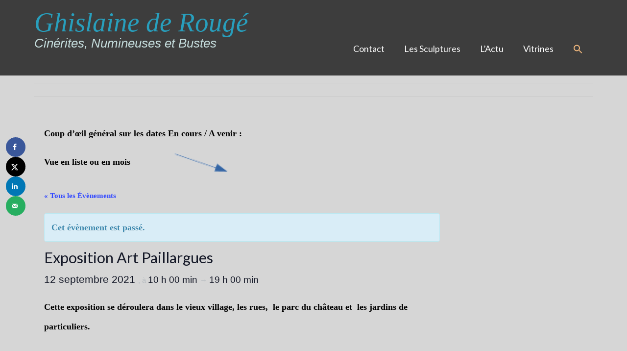

--- FILE ---
content_type: text/html; charset=UTF-8
request_url: https://xn--ghislainederoug-pnb.fr/evenement/exposition-art-paillargues/
body_size: 18610
content:

<!DOCTYPE html>
<html class="no-js" lang="fr-FR" itemscope="itemscope" itemtype="https://schema.org/WebPage">
<head>
  <meta charset="UTF-8">
  <meta name="viewport" content="width=device-width, initial-scale=1.0">
  <meta http-equiv="X-UA-Compatible" content="IE=edge">
  <link rel='stylesheet' id='tribe-events-views-v2-bootstrap-datepicker-styles-css' href='https://ghislainederougé.fr/wp-content/plugins/the-events-calendar/vendor/bootstrap-datepicker/css/bootstrap-datepicker.standalone.min.css?ver=6.15.14' type='text/css' media='all' />
<link rel='stylesheet' id='tec-variables-skeleton-css' href='https://ghislainederougé.fr/wp-content/plugins/the-events-calendar/common/build/css/variables-skeleton.css?ver=6.10.1' type='text/css' media='all' />
<link rel='stylesheet' id='tribe-common-skeleton-style-css' href='https://ghislainederougé.fr/wp-content/plugins/the-events-calendar/common/build/css/common-skeleton.css?ver=6.10.1' type='text/css' media='all' />
<link rel='stylesheet' id='tribe-tooltipster-css-css' href='https://ghislainederougé.fr/wp-content/plugins/the-events-calendar/common/vendor/tooltipster/tooltipster.bundle.min.css?ver=6.10.1' type='text/css' media='all' />
<link rel='stylesheet' id='tribe-events-views-v2-skeleton-css' href='https://ghislainederougé.fr/wp-content/plugins/the-events-calendar/build/css/views-skeleton.css?ver=6.15.14' type='text/css' media='all' />
<link rel='stylesheet' id='tec-variables-full-css' href='https://ghislainederougé.fr/wp-content/plugins/the-events-calendar/common/build/css/variables-full.css?ver=6.10.1' type='text/css' media='all' />
<link rel='stylesheet' id='tribe-common-full-style-css' href='https://ghislainederougé.fr/wp-content/plugins/the-events-calendar/common/build/css/common-full.css?ver=6.10.1' type='text/css' media='all' />
<link rel='stylesheet' id='tribe-events-views-v2-full-css' href='https://ghislainederougé.fr/wp-content/plugins/the-events-calendar/build/css/views-full.css?ver=6.15.14' type='text/css' media='all' />
<link rel='stylesheet' id='tribe-events-views-v2-print-css' href='https://ghislainederougé.fr/wp-content/plugins/the-events-calendar/build/css/views-print.css?ver=6.15.14' type='text/css' media='print' />
<meta name='robots' content='index, follow, max-image-preview:large, max-snippet:-1, max-video-preview:-1' />

	<!-- This site is optimized with the Yoast SEO plugin v26.7 - https://yoast.com/wordpress/plugins/seo/ -->
	<title>Exposition Art Paillargues - Ghislaine de Rougé</title>
	<link rel="canonical" href="https://ghislainederougé.fr/evenement/exposition-art-paillargues/" />
	<meta name="twitter:label1" content="Durée de lecture estimée" />
	<meta name="twitter:data1" content="1 minute" />
	<script type="application/ld+json" class="yoast-schema-graph">{"@context":"https://schema.org","@graph":[{"@type":"WebPage","@id":"https://ghislainederougé.fr/evenement/exposition-art-paillargues/","url":"https://ghislainederougé.fr/evenement/exposition-art-paillargues/","name":"Exposition Art Paillargues - Ghislaine de Rougé","isPartOf":{"@id":"https://ghislainederougé.fr/#website"},"datePublished":"2021-07-26T14:29:32+00:00","dateModified":"2021-07-26T14:33:42+00:00","breadcrumb":{"@id":"https://ghislainederougé.fr/evenement/exposition-art-paillargues/#breadcrumb"},"inLanguage":"fr-FR","potentialAction":[{"@type":"ReadAction","target":["https://ghislainederougé.fr/evenement/exposition-art-paillargues/"]}]},{"@type":"BreadcrumbList","@id":"https://ghislainederougé.fr/evenement/exposition-art-paillargues/#breadcrumb","itemListElement":[{"@type":"ListItem","position":1,"name":"Accueil","item":"https://ghislainederougé.fr/"},{"@type":"ListItem","position":2,"name":"Évènements","item":"https://ghislainederougé.fr/evenements/"},{"@type":"ListItem","position":3,"name":"Exposition Art Paillargues"}]},{"@type":"WebSite","@id":"https://ghislainederougé.fr/#website","url":"https://ghislainederougé.fr/","name":"Ghislaine de Rougé","description":"Cinérites, Numineuses et Bustes","publisher":{"@id":"https://ghislainederougé.fr/#/schema/person/d18daf4ae66cb174700f7f5f4e4b249b"},"potentialAction":[{"@type":"SearchAction","target":{"@type":"EntryPoint","urlTemplate":"https://ghislainederougé.fr/?s={search_term_string}"},"query-input":{"@type":"PropertyValueSpecification","valueRequired":true,"valueName":"search_term_string"}}],"inLanguage":"fr-FR"},{"@type":["Person","Organization"],"@id":"https://ghislainederougé.fr/#/schema/person/d18daf4ae66cb174700f7f5f4e4b249b","name":"Ghislaine de Rougé","image":{"@type":"ImageObject","inLanguage":"fr-FR","@id":"https://ghislainederougé.fr/#/schema/person/image/","url":"https://secure.gravatar.com/avatar/ec0ffa55e7dd37d63efc2823c9d6252e71034a710b2283daa0a40214c7b83692?s=96&d=retro&r=g","contentUrl":"https://secure.gravatar.com/avatar/ec0ffa55e7dd37d63efc2823c9d6252e71034a710b2283daa0a40214c7b83692?s=96&d=retro&r=g","caption":"Ghislaine de Rougé"},"logo":{"@id":"https://ghislainederougé.fr/#/schema/person/image/"},"sameAs":["http://xn--ghislainederoug-pnb.fr","https://www.facebook.com/ghislaine.derouge"]},{"@type":"Event","name":"Exposition Art Paillargues","description":"Cette exposition se déroulera dans le vieux village, les rues,&nbsp; le parc du château et&nbsp; les jardins de particuliers.","url":"https://ghislainederougé.fr/evenement/exposition-art-paillargues/","eventAttendanceMode":"https://schema.org/OfflineEventAttendanceMode","eventStatus":"https://schema.org/EventScheduled","startDate":"2021-09-12T10:00:00+01:00","endDate":"2021-09-12T19:00:00+01:00","@id":"https://ghislainederougé.fr/evenement/exposition-art-paillargues/#event","mainEntityOfPage":{"@id":"https://ghislainederougé.fr/evenement/exposition-art-paillargues/"}}]}</script>
	<!-- / Yoast SEO plugin. -->


<!-- Hubbub v.1.36.3 https://morehubbub.com/ -->
<meta property="og:locale" content="fr_FR" />
<meta property="og:type" content="article" />
<meta property="og:title" content="Exposition Art Paillargues" />
<meta property="og:description" content="Cette exposition se déroulera dans le vieux village, les rues,&nbsp; le parc du château et&nbsp; les jardins de particuliers. Voir dans l&#039;Actu" />
<meta property="og:url" content="https://ghislainederougé.fr/evenement/exposition-art-paillargues/" />
<meta property="og:site_name" content="Ghislaine de Rougé" />
<meta property="og:updated_time" content="2021-07-26T15:33:42+00:00" />
<meta property="article:published_time" content="2021-07-26T15:29:32+00:00" />
<meta property="article:modified_time" content="2021-07-26T15:33:42+00:00" />
<meta name="twitter:card" content="summary_large_image" />
<meta name="twitter:title" content="Exposition Art Paillargues" />
<meta name="twitter:description" content="Cette exposition se déroulera dans le vieux village, les rues,&nbsp; le parc du château et&nbsp; les jardins de particuliers. Voir dans l&#039;Actu" />
<meta class="flipboard-article" content="Cette exposition se déroulera dans le vieux village, les rues,&nbsp; le parc du château et&nbsp; les jardins de particuliers. Voir dans l&#039;Actu" />
<meta property="fb:app_id" content="2083412328654619" />
<!-- Hubbub v.1.36.3 https://morehubbub.com/ -->
<link rel='dns-prefetch' href='//ghislainederougé.fr' />
<link rel='dns-prefetch' href='//fonts.googleapis.com' />
<link rel="alternate" type="application/rss+xml" title="Ghislaine de Rougé &raquo; Flux" href="https://ghislainederougé.fr/feed/" />
<link rel="alternate" type="application/rss+xml" title="Ghislaine de Rougé &raquo; Flux des commentaires" href="https://ghislainederougé.fr/comments/feed/" />
<link rel="alternate" type="text/calendar" title="Ghislaine de Rougé &raquo; Flux iCal" href="https://ghislainederougé.fr/evenements/?ical=1" />
<link rel="alternate" title="oEmbed (JSON)" type="application/json+oembed" href="https://ghislainederougé.fr/wp-json/oembed/1.0/embed?url=https%3A%2F%2Fghislainederoug%C3%A9.fr%2Fevenement%2Fexposition-art-paillargues%2F" />
<link rel="alternate" title="oEmbed (XML)" type="text/xml+oembed" href="https://ghislainederougé.fr/wp-json/oembed/1.0/embed?url=https%3A%2F%2Fghislainederoug%C3%A9.fr%2Fevenement%2Fexposition-art-paillargues%2F&#038;format=xml" />
<style id='wp-img-auto-sizes-contain-inline-css' type='text/css'>
img:is([sizes=auto i],[sizes^="auto," i]){contain-intrinsic-size:3000px 1500px}
/*# sourceURL=wp-img-auto-sizes-contain-inline-css */
</style>
<link rel='stylesheet' id='tribe-accessibility-css-css' href='https://ghislainederougé.fr/wp-content/plugins/the-events-calendar/common/build/css/accessibility.css?ver=6.10.1' type='text/css' media='all' />
<link rel='stylesheet' id='tribe-events-full-calendar-style-css' href='https://ghislainederougé.fr/wp-content/plugins/the-events-calendar/build/css/tribe-events-full.css?ver=6.15.14' type='text/css' media='all' />
<link rel='stylesheet' id='tribe-events-custom-jquery-styles-css' href='https://ghislainederougé.fr/wp-content/plugins/the-events-calendar/vendor/jquery/smoothness/jquery-ui-1.8.23.custom.css?ver=6.15.14' type='text/css' media='all' />
<link rel='stylesheet' id='tribe-events-bootstrap-datepicker-css-css' href='https://ghislainederougé.fr/wp-content/plugins/the-events-calendar/vendor/bootstrap-datepicker/css/bootstrap-datepicker.standalone.min.css?ver=6.15.14' type='text/css' media='all' />
<link rel='stylesheet' id='tribe-events-calendar-style-css' href='https://ghislainederougé.fr/wp-content/plugins/the-events-calendar/build/css/tribe-events-theme.css?ver=6.15.14' type='text/css' media='all' />
<link rel='stylesheet' id='tribe-events-calendar-full-mobile-style-css' href='https://ghislainederougé.fr/wp-content/plugins/the-events-calendar/build/css/tribe-events-full-mobile.css?ver=6.15.14' type='text/css' media='only screen and (max-width: 768px)' />
<link rel='stylesheet' id='tribe-events-block-event-datetime-css' href='https://ghislainederougé.fr/wp-content/plugins/the-events-calendar/build/event-datetime/frontend.css?ver=6.15.14' type='text/css' media='all' />
<link rel='stylesheet' id='tribe-events-block-event-venue-css' href='https://ghislainederougé.fr/wp-content/plugins/the-events-calendar/build/event-venue/frontend.css?ver=6.15.14' type='text/css' media='all' />
<link rel='stylesheet' id='tribe-events-block-event-organizer-css' href='https://ghislainederougé.fr/wp-content/plugins/the-events-calendar/build/event-organizer/frontend.css?ver=6.15.14' type='text/css' media='all' />
<link rel='stylesheet' id='tribe-events-block-event-links-css' href='https://ghislainederougé.fr/wp-content/plugins/the-events-calendar/build/event-links/frontend.css?ver=6.15.14' type='text/css' media='all' />
<link rel='stylesheet' id='tribe-events-block-event-price-css' href='https://ghislainederougé.fr/wp-content/plugins/the-events-calendar/build/event-price/frontend.css?ver=6.15.14' type='text/css' media='all' />
<link rel='stylesheet' id='tribe-events-block-event-website-css' href='https://ghislainederougé.fr/wp-content/plugins/the-events-calendar/build/event-website/frontend.css?ver=6.15.14' type='text/css' media='all' />
<link rel='stylesheet' id='tribe-events-calendar-mobile-style-css' href='https://ghislainederougé.fr/wp-content/plugins/the-events-calendar/build/css/tribe-events-theme-mobile.css?ver=6.15.14' type='text/css' media='only screen and (max-width: 768px)' />
<style id='wp-emoji-styles-inline-css' type='text/css'>

	img.wp-smiley, img.emoji {
		display: inline !important;
		border: none !important;
		box-shadow: none !important;
		height: 1em !important;
		width: 1em !important;
		margin: 0 0.07em !important;
		vertical-align: -0.1em !important;
		background: none !important;
		padding: 0 !important;
	}
/*# sourceURL=wp-emoji-styles-inline-css */
</style>
<link rel='stylesheet' id='wp-block-library-css' href='https://ghislainederougé.fr/wp-includes/css/dist/block-library/style.min.css?ver=a201b8555bbbf2c0d7ded20dafd435c7' type='text/css' media='all' />
<style id='global-styles-inline-css' type='text/css'>
:root{--wp--preset--aspect-ratio--square: 1;--wp--preset--aspect-ratio--4-3: 4/3;--wp--preset--aspect-ratio--3-4: 3/4;--wp--preset--aspect-ratio--3-2: 3/2;--wp--preset--aspect-ratio--2-3: 2/3;--wp--preset--aspect-ratio--16-9: 16/9;--wp--preset--aspect-ratio--9-16: 9/16;--wp--preset--color--black: #000;--wp--preset--color--cyan-bluish-gray: #abb8c3;--wp--preset--color--white: #fff;--wp--preset--color--pale-pink: #f78da7;--wp--preset--color--vivid-red: #cf2e2e;--wp--preset--color--luminous-vivid-orange: #ff6900;--wp--preset--color--luminous-vivid-amber: #fcb900;--wp--preset--color--light-green-cyan: #7bdcb5;--wp--preset--color--vivid-green-cyan: #00d084;--wp--preset--color--pale-cyan-blue: #8ed1fc;--wp--preset--color--vivid-cyan-blue: #0693e3;--wp--preset--color--vivid-purple: #9b51e0;--wp--preset--color--virtue-primary: #2d5c88;--wp--preset--color--virtue-primary-light: #6c8dab;--wp--preset--color--very-light-gray: #eee;--wp--preset--color--very-dark-gray: #444;--wp--preset--color--kb-palette-1: #888888;--wp--preset--color--kb-palette-2: #888888;--wp--preset--gradient--vivid-cyan-blue-to-vivid-purple: linear-gradient(135deg,rgb(6,147,227) 0%,rgb(155,81,224) 100%);--wp--preset--gradient--light-green-cyan-to-vivid-green-cyan: linear-gradient(135deg,rgb(122,220,180) 0%,rgb(0,208,130) 100%);--wp--preset--gradient--luminous-vivid-amber-to-luminous-vivid-orange: linear-gradient(135deg,rgb(252,185,0) 0%,rgb(255,105,0) 100%);--wp--preset--gradient--luminous-vivid-orange-to-vivid-red: linear-gradient(135deg,rgb(255,105,0) 0%,rgb(207,46,46) 100%);--wp--preset--gradient--very-light-gray-to-cyan-bluish-gray: linear-gradient(135deg,rgb(238,238,238) 0%,rgb(169,184,195) 100%);--wp--preset--gradient--cool-to-warm-spectrum: linear-gradient(135deg,rgb(74,234,220) 0%,rgb(151,120,209) 20%,rgb(207,42,186) 40%,rgb(238,44,130) 60%,rgb(251,105,98) 80%,rgb(254,248,76) 100%);--wp--preset--gradient--blush-light-purple: linear-gradient(135deg,rgb(255,206,236) 0%,rgb(152,150,240) 100%);--wp--preset--gradient--blush-bordeaux: linear-gradient(135deg,rgb(254,205,165) 0%,rgb(254,45,45) 50%,rgb(107,0,62) 100%);--wp--preset--gradient--luminous-dusk: linear-gradient(135deg,rgb(255,203,112) 0%,rgb(199,81,192) 50%,rgb(65,88,208) 100%);--wp--preset--gradient--pale-ocean: linear-gradient(135deg,rgb(255,245,203) 0%,rgb(182,227,212) 50%,rgb(51,167,181) 100%);--wp--preset--gradient--electric-grass: linear-gradient(135deg,rgb(202,248,128) 0%,rgb(113,206,126) 100%);--wp--preset--gradient--midnight: linear-gradient(135deg,rgb(2,3,129) 0%,rgb(40,116,252) 100%);--wp--preset--font-size--small: 13px;--wp--preset--font-size--medium: 20px;--wp--preset--font-size--large: 36px;--wp--preset--font-size--x-large: 42px;--wp--preset--spacing--20: 0.44rem;--wp--preset--spacing--30: 0.67rem;--wp--preset--spacing--40: 1rem;--wp--preset--spacing--50: 1.5rem;--wp--preset--spacing--60: 2.25rem;--wp--preset--spacing--70: 3.38rem;--wp--preset--spacing--80: 5.06rem;--wp--preset--shadow--natural: 6px 6px 9px rgba(0, 0, 0, 0.2);--wp--preset--shadow--deep: 12px 12px 50px rgba(0, 0, 0, 0.4);--wp--preset--shadow--sharp: 6px 6px 0px rgba(0, 0, 0, 0.2);--wp--preset--shadow--outlined: 6px 6px 0px -3px rgb(255, 255, 255), 6px 6px rgb(0, 0, 0);--wp--preset--shadow--crisp: 6px 6px 0px rgb(0, 0, 0);}:where(.is-layout-flex){gap: 0.5em;}:where(.is-layout-grid){gap: 0.5em;}body .is-layout-flex{display: flex;}.is-layout-flex{flex-wrap: wrap;align-items: center;}.is-layout-flex > :is(*, div){margin: 0;}body .is-layout-grid{display: grid;}.is-layout-grid > :is(*, div){margin: 0;}:where(.wp-block-columns.is-layout-flex){gap: 2em;}:where(.wp-block-columns.is-layout-grid){gap: 2em;}:where(.wp-block-post-template.is-layout-flex){gap: 1.25em;}:where(.wp-block-post-template.is-layout-grid){gap: 1.25em;}.has-black-color{color: var(--wp--preset--color--black) !important;}.has-cyan-bluish-gray-color{color: var(--wp--preset--color--cyan-bluish-gray) !important;}.has-white-color{color: var(--wp--preset--color--white) !important;}.has-pale-pink-color{color: var(--wp--preset--color--pale-pink) !important;}.has-vivid-red-color{color: var(--wp--preset--color--vivid-red) !important;}.has-luminous-vivid-orange-color{color: var(--wp--preset--color--luminous-vivid-orange) !important;}.has-luminous-vivid-amber-color{color: var(--wp--preset--color--luminous-vivid-amber) !important;}.has-light-green-cyan-color{color: var(--wp--preset--color--light-green-cyan) !important;}.has-vivid-green-cyan-color{color: var(--wp--preset--color--vivid-green-cyan) !important;}.has-pale-cyan-blue-color{color: var(--wp--preset--color--pale-cyan-blue) !important;}.has-vivid-cyan-blue-color{color: var(--wp--preset--color--vivid-cyan-blue) !important;}.has-vivid-purple-color{color: var(--wp--preset--color--vivid-purple) !important;}.has-black-background-color{background-color: var(--wp--preset--color--black) !important;}.has-cyan-bluish-gray-background-color{background-color: var(--wp--preset--color--cyan-bluish-gray) !important;}.has-white-background-color{background-color: var(--wp--preset--color--white) !important;}.has-pale-pink-background-color{background-color: var(--wp--preset--color--pale-pink) !important;}.has-vivid-red-background-color{background-color: var(--wp--preset--color--vivid-red) !important;}.has-luminous-vivid-orange-background-color{background-color: var(--wp--preset--color--luminous-vivid-orange) !important;}.has-luminous-vivid-amber-background-color{background-color: var(--wp--preset--color--luminous-vivid-amber) !important;}.has-light-green-cyan-background-color{background-color: var(--wp--preset--color--light-green-cyan) !important;}.has-vivid-green-cyan-background-color{background-color: var(--wp--preset--color--vivid-green-cyan) !important;}.has-pale-cyan-blue-background-color{background-color: var(--wp--preset--color--pale-cyan-blue) !important;}.has-vivid-cyan-blue-background-color{background-color: var(--wp--preset--color--vivid-cyan-blue) !important;}.has-vivid-purple-background-color{background-color: var(--wp--preset--color--vivid-purple) !important;}.has-black-border-color{border-color: var(--wp--preset--color--black) !important;}.has-cyan-bluish-gray-border-color{border-color: var(--wp--preset--color--cyan-bluish-gray) !important;}.has-white-border-color{border-color: var(--wp--preset--color--white) !important;}.has-pale-pink-border-color{border-color: var(--wp--preset--color--pale-pink) !important;}.has-vivid-red-border-color{border-color: var(--wp--preset--color--vivid-red) !important;}.has-luminous-vivid-orange-border-color{border-color: var(--wp--preset--color--luminous-vivid-orange) !important;}.has-luminous-vivid-amber-border-color{border-color: var(--wp--preset--color--luminous-vivid-amber) !important;}.has-light-green-cyan-border-color{border-color: var(--wp--preset--color--light-green-cyan) !important;}.has-vivid-green-cyan-border-color{border-color: var(--wp--preset--color--vivid-green-cyan) !important;}.has-pale-cyan-blue-border-color{border-color: var(--wp--preset--color--pale-cyan-blue) !important;}.has-vivid-cyan-blue-border-color{border-color: var(--wp--preset--color--vivid-cyan-blue) !important;}.has-vivid-purple-border-color{border-color: var(--wp--preset--color--vivid-purple) !important;}.has-vivid-cyan-blue-to-vivid-purple-gradient-background{background: var(--wp--preset--gradient--vivid-cyan-blue-to-vivid-purple) !important;}.has-light-green-cyan-to-vivid-green-cyan-gradient-background{background: var(--wp--preset--gradient--light-green-cyan-to-vivid-green-cyan) !important;}.has-luminous-vivid-amber-to-luminous-vivid-orange-gradient-background{background: var(--wp--preset--gradient--luminous-vivid-amber-to-luminous-vivid-orange) !important;}.has-luminous-vivid-orange-to-vivid-red-gradient-background{background: var(--wp--preset--gradient--luminous-vivid-orange-to-vivid-red) !important;}.has-very-light-gray-to-cyan-bluish-gray-gradient-background{background: var(--wp--preset--gradient--very-light-gray-to-cyan-bluish-gray) !important;}.has-cool-to-warm-spectrum-gradient-background{background: var(--wp--preset--gradient--cool-to-warm-spectrum) !important;}.has-blush-light-purple-gradient-background{background: var(--wp--preset--gradient--blush-light-purple) !important;}.has-blush-bordeaux-gradient-background{background: var(--wp--preset--gradient--blush-bordeaux) !important;}.has-luminous-dusk-gradient-background{background: var(--wp--preset--gradient--luminous-dusk) !important;}.has-pale-ocean-gradient-background{background: var(--wp--preset--gradient--pale-ocean) !important;}.has-electric-grass-gradient-background{background: var(--wp--preset--gradient--electric-grass) !important;}.has-midnight-gradient-background{background: var(--wp--preset--gradient--midnight) !important;}.has-small-font-size{font-size: var(--wp--preset--font-size--small) !important;}.has-medium-font-size{font-size: var(--wp--preset--font-size--medium) !important;}.has-large-font-size{font-size: var(--wp--preset--font-size--large) !important;}.has-x-large-font-size{font-size: var(--wp--preset--font-size--x-large) !important;}
/*# sourceURL=global-styles-inline-css */
</style>

<style id='classic-theme-styles-inline-css' type='text/css'>
/*! This file is auto-generated */
.wp-block-button__link{color:#fff;background-color:#32373c;border-radius:9999px;box-shadow:none;text-decoration:none;padding:calc(.667em + 2px) calc(1.333em + 2px);font-size:1.125em}.wp-block-file__button{background:#32373c;color:#fff;text-decoration:none}
/*# sourceURL=/wp-includes/css/classic-themes.min.css */
</style>
<link rel='stylesheet' id='tribe-events-v2-single-blocks-css' href='https://ghislainederougé.fr/wp-content/plugins/the-events-calendar/build/css/tribe-events-single-blocks.css?ver=6.15.14' type='text/css' media='all' />
<link rel='stylesheet' id='contact-form-7-css' href='https://ghislainederougé.fr/wp-content/plugins/contact-form-7/includes/css/styles.css?ver=6.1.4' type='text/css' media='all' />
<link rel='stylesheet' id='ivory-search-styles-css' href='https://ghislainederougé.fr/wp-content/plugins/add-search-to-menu/public/css/ivory-search.min.css?ver=5.5.13' type='text/css' media='all' />
<link rel='stylesheet' id='parent-style-css' href='https://ghislainederougé.fr/wp-content/themes/virtue/style.css?ver=a201b8555bbbf2c0d7ded20dafd435c7' type='text/css' media='all' />
<link rel='stylesheet' id='dpsp-frontend-style-pro-css' href='https://ghislainederougé.fr/wp-content/plugins/social-pug/assets/dist/style-frontend-pro.css?ver=1.36.3' type='text/css' media='all' />
<style id='dpsp-frontend-style-pro-inline-css' type='text/css'>

			@media screen and ( max-width : 720px ) {
				aside#dpsp-floating-sidebar.dpsp-hide-on-mobile.opened {
					display: none;
				}
			}
			
/*# sourceURL=dpsp-frontend-style-pro-inline-css */
</style>
<link rel='stylesheet' id='meks_instagram-widget-styles-css' href='https://ghislainederougé.fr/wp-content/plugins/meks-easy-instagram-widget/css/widget.css?ver=a201b8555bbbf2c0d7ded20dafd435c7' type='text/css' media='all' />
<link rel='stylesheet' id='tablepress-default-css' href='https://ghislainederougé.fr/wp-content/tablepress-combined.min.css?ver=51' type='text/css' media='all' />
<link rel='stylesheet' id='kadence-blocks-advancedbtn-css' href='https://ghislainederougé.fr/wp-content/plugins/kadence-blocks/dist/style-blocks-advancedbtn.css?ver=3.5.31' type='text/css' media='all' />
<link rel='stylesheet' id='kb-button-deprecated-styles-css' href='https://ghislainederougé.fr/wp-content/plugins/kadence-blocks/includes/assets/css/kb-button-deprecated-style.min.css?ver=3.5.31' type='text/css' media='all' />
<style id='kadence-blocks-global-variables-inline-css' type='text/css'>
:root {--global-kb-font-size-sm:clamp(0.8rem, 0.73rem + 0.217vw, 0.9rem);--global-kb-font-size-md:clamp(1.1rem, 0.995rem + 0.326vw, 1.25rem);--global-kb-font-size-lg:clamp(1.75rem, 1.576rem + 0.543vw, 2rem);--global-kb-font-size-xl:clamp(2.25rem, 1.728rem + 1.63vw, 3rem);--global-kb-font-size-xxl:clamp(2.5rem, 1.456rem + 3.26vw, 4rem);--global-kb-font-size-xxxl:clamp(2.75rem, 0.489rem + 7.065vw, 6rem);}:root {--global-palette1: #3182CE;--global-palette2: #2B6CB0;--global-palette3: #1A202C;--global-palette4: #2D3748;--global-palette5: #4A5568;--global-palette6: #718096;--global-palette7: #EDF2F7;--global-palette8: #F7FAFC;--global-palette9: #ffffff;}
/*# sourceURL=kadence-blocks-global-variables-inline-css */
</style>
<link rel='stylesheet' id='virtue_theme-css' href='https://ghislainederougé.fr/wp-content/themes/virtue/assets/css/virtue.css?ver=3.4.14' type='text/css' media='all' />
<link rel='stylesheet' id='virtue_skin-css' href='https://ghislainederougé.fr/wp-content/themes/virtue/assets/css/skins/default.css?ver=3.4.14' type='text/css' media='all' />
<link rel='stylesheet' id='virtue_child-css' href='https://ghislainederougé.fr/wp-content/themes/virtue-child/style.css?ver=1.0' type='text/css' media='all' />
<link rel='stylesheet' id='redux-google-fonts-virtue-css' href='https://fonts.googleapis.com/css?family=Lato%3A700%2C400&#038;subset=latin%2Clatin-ext&#038;ver=6.9' type='text/css' media='all' />
<style id='kadence_blocks_css-inline-css' type='text/css'>
.kt-btns_ebd72c-28 .kt-btn-wrap-0{margin-right:5px;}.wp-block-kadence-advancedbtn.kt-btns_ebd72c-28 .kt-btn-wrap-0 .kt-button{width:240px;color:#e48f27;font-size:20px;background:#347cac;}.wp-block-kadence-advancedbtn.kt-btns_ebd72c-28 .kt-btn-wrap-0 .kt-button:hover, .wp-block-kadence-advancedbtn.kt-btns_ebd72c-28 .kt-btn-wrap-0 .kt-button:focus{color:#347cac;box-shadow:2px 9px 3px 0px rgba(209, 173, 127, 0.4);}.wp-block-kadence-advancedbtn.kt-btns_ebd72c-28 .kt-btn-wrap-0 .kt-button::before{display:none;}.wp-block-kadence-advancedbtn.kt-btns_ebd72c-28 .kt-btn-wrap-0 .kt-button:hover, .wp-block-kadence-advancedbtn.kt-btns_ebd72c-28 .kt-btn-wrap-0 .kt-button:focus{background:#e48f27;}
/*# sourceURL=kadence_blocks_css-inline-css */
</style>
<link rel='stylesheet' id='wp-block-paragraph-css' href='https://ghislainederougé.fr/wp-includes/blocks/paragraph/style.min.css?ver=a201b8555bbbf2c0d7ded20dafd435c7' type='text/css' media='all' />
<style id="kadence_blocks_palette_css">:root .has-kb-palette-1-color{color:#888888}:root .has-kb-palette-1-background-color{background-color:#888888}:root .has-kb-palette-2-color{color:#888888}:root .has-kb-palette-2-background-color{background-color:#888888}:root .has-kb-palette-2-color{color:#888888}:root .has-kb-palette-2-background-color{background-color:#888888}</style><script type="text/javascript" src="https://ghislainederougé.fr/wp-includes/js/jquery/jquery.min.js?ver=3.7.1" id="jquery-core-js"></script>
<script type="text/javascript" src="https://ghislainederougé.fr/wp-includes/js/jquery/jquery-migrate.min.js?ver=3.4.1" id="jquery-migrate-js"></script>
<script type="text/javascript" src="https://ghislainederougé.fr/wp-content/plugins/the-events-calendar/common/build/js/tribe-common.js?ver=9c44e11f3503a33e9540" id="tribe-common-js"></script>
<script type="text/javascript" src="https://ghislainederougé.fr/wp-content/plugins/the-events-calendar/build/js/views/breakpoints.js?ver=4208de2df2852e0b91ec" id="tribe-events-views-v2-breakpoints-js"></script>
<link rel="https://api.w.org/" href="https://ghislainederougé.fr/wp-json/" /><link rel="alternate" title="JSON" type="application/json" href="https://ghislainederougé.fr/wp-json/wp/v2/tribe_events/5943" /><link rel="EditURI" type="application/rsd+xml" title="RSD" href="https://ghislainederougé.fr/xmlrpc.php?rsd" />
<meta name="tec-api-version" content="v1"><meta name="tec-api-origin" content="https://ghislainederougé.fr"><link rel="alternate" href="https://ghislainederougé.fr/wp-json/tribe/events/v1/events/5943" /><!-- Analytics by WP Statistics - https://wp-statistics.com -->
<style type="text/css">#logo {padding-top:26px;}#logo {padding-bottom:46px;}#logo {margin-left:0px;}#logo {margin-right:0px;}#nav-main {margin-top:80px;}#nav-main {margin-bottom:10px;}.headerfont, .tp-caption {font-family:Lato;}.topbarmenu ul li {font-family:Lato;}.color_gray, .subhead, .subhead a, .posttags, .posttags a, .product_meta a {color:#444444;}input[type=number]::-webkit-inner-spin-button, input[type=number]::-webkit-outer-spin-button { -webkit-appearance: none; margin: 0; } input[type=number] {-moz-appearance: textfield;}.quantity input::-webkit-outer-spin-button,.quantity input::-webkit-inner-spin-button {display: none;}.contentclass, .nav-tabs>.active>a, .nav-tabs>.active>a:hover, .nav-tabs>.active>a:focus {background:#d6d6d6    ;}.topclass {background:#d6d6d6    ;}.headerclass {background:#3d3d3d    ;}.footerclass {background:transparent    ;}.product_item .product_details h5 {text-transform: none;}.product_item .product_details h5 {min-height:40px;}@media (max-width: 767px) {.kad-desktop-slider {display:none;}}.entry-content p { margin-bottom:16px;}.home .sliderclass .slides img {
width: 100%;
} </style><meta name="hubbub-info" description="Hubbub 1.36.3"><link rel="icon" href="https://ghislainederougé.fr/wp-content/uploads/2016/04/cropped-favicon-2-32x32.jpeg" sizes="32x32" />
<link rel="icon" href="https://ghislainederougé.fr/wp-content/uploads/2016/04/cropped-favicon-2-192x192.jpeg" sizes="192x192" />
<link rel="apple-touch-icon" href="https://ghislainederougé.fr/wp-content/uploads/2016/04/cropped-favicon-2-180x180.jpeg" />
<meta name="msapplication-TileImage" content="https://ghislainederougé.fr/wp-content/uploads/2016/04/cropped-favicon-2-270x270.jpeg" />
<style type="text/css" title="dynamic-css" class="options-output">header #logo a.brand,.logofont{font-family:Georgia, serif;line-height:40px;font-weight:400;font-style:italic;color:#289fbd;font-size:55px;}.kad_tagline{font-family:Arial, Helvetica, sans-serif;line-height:20px;font-weight:400;font-style:italic;color:#c5dddd;font-size:26px;}.product_item .product_details h5{font-family:Lato;line-height:20px;font-weight:700;font-style:normal;font-size:16px;}h1{font-family:Lato;line-height:40px;font-weight:400;font-style:normal;color:#424242;font-size:30px;}h2{font-family:Lato;line-height:40px;font-weight:normal;font-style:normal;font-size:32px;}h3{font-family:Georgia, serif;line-height:32px;font-weight:400;font-style:normal;color:#000000;font-size:20px;}h4{font-family:Lato;line-height:40px;font-weight:400;font-style:normal;font-size:24px;}h5{font-family:Lato;line-height:24px;font-weight:700;font-style:normal;font-size:18px;}body{font-family:Georgia, serif;line-height:40px;font-weight:400;font-style:normal;color:#000000;font-size:18px;}#nav-main ul.sf-menu a{font-family:Lato;line-height:18px;font-weight:400;font-style:normal;color:#ffffff;font-size:18px;}#nav-second ul.sf-menu a{font-family:Lato;line-height:22px;font-weight:400;font-style:normal;font-size:18px;}.kad-nav-inner .kad-mnav, .kad-mobile-nav .kad-nav-inner li a,.nav-trigger-case{font-family:Lato;line-height:18px;font-weight:400;font-style:normal;color:#ffffff;font-size:18px;}</style><style type="text/css" media="screen">.is-menu path.search-icon-path { fill: #efb67c;}body .popup-search-close:after, body .search-close:after { border-color: #efb67c;}body .popup-search-close:before, body .search-close:before { border-color: #efb67c;}</style>			<style type="text/css">
					.is-form-id-5791 .is-search-submit:focus,
			.is-form-id-5791 .is-search-submit:hover,
			.is-form-id-5791 .is-search-submit,
            .is-form-id-5791 .is-search-icon {
			color: #dd8604 !important;            background-color: #7ea0bf !important;            border-color: #dd8500 !important;			}
                        	.is-form-id-5791 .is-search-submit path {
					fill: #dd8604 !important;            	}
            			.is-form-id-5791 .is-search-input::-webkit-input-placeholder {
			    color: #000000 !important;
			}
			.is-form-id-5791 .is-search-input:-moz-placeholder {
			    color: #000000 !important;
			    opacity: 1;
			}
			.is-form-id-5791 .is-search-input::-moz-placeholder {
			    color: #000000 !important;
			    opacity: 1;
			}
			.is-form-id-5791 .is-search-input:-ms-input-placeholder {
			    color: #000000 !important;
			}
                        			.is-form-style-1.is-form-id-5791 .is-search-input:focus,
			.is-form-style-1.is-form-id-5791 .is-search-input:hover,
			.is-form-style-1.is-form-id-5791 .is-search-input,
			.is-form-style-2.is-form-id-5791 .is-search-input:focus,
			.is-form-style-2.is-form-id-5791 .is-search-input:hover,
			.is-form-style-2.is-form-id-5791 .is-search-input,
			.is-form-style-3.is-form-id-5791 .is-search-input:focus,
			.is-form-style-3.is-form-id-5791 .is-search-input:hover,
			.is-form-style-3.is-form-id-5791 .is-search-input,
			.is-form-id-5791 .is-search-input:focus,
			.is-form-id-5791 .is-search-input:hover,
			.is-form-id-5791 .is-search-input {
                                color: #000000 !important;                                border-color: #dd9933 !important;                                background-color: #e5e5e5 !important;			}
                        			</style>
		</head>
<body data-rsssl=1 class="wp-singular tribe_events-template-default single single-tribe_events postid-5943 wp-embed-responsive wp-theme-virtue wp-child-theme-virtue-child tribe-events-page-template tribe-no-js virtue wide  events-single tribe-events-style-full tribe-events-style-theme">
	<div id="kt-skip-link"><a href="#content">Skip to Main Content</a></div>
	<div id="wrapper" class="container">
	<header class="banner headerclass" itemscope itemtype="https://schema.org/WPHeader">
		<div class="container">
		<div class="row">
			<div class="col-md-6 clearfix kad-header-left">
				<div id="logo" class="logocase">
					<a class="brand logofont" href="https://ghislainederougé.fr/">
						Ghislaine de Rougé					</a>
											<p class="kad_tagline belowlogo-text">Cinérites, Numineuses et Bustes</p>
									</div> <!-- Close #logo -->
			</div><!-- close logo span -->
							<div class="col-md-6 kad-header-right">
					<nav id="nav-main" class="clearfix" itemscope itemtype="https://schema.org/SiteNavigationElement">
						<ul id="menu-les-galeries" class="sf-menu"><li  class=" sf-dropdown menu-item-287"><a><span>Contact</span></a>
<ul class="sub-menu sf-dropdown-menu dropdown">
	<li  class=" menu-item-45"><a href="https://ghislainederougé.fr/sculptrice/presentation/"><span>PRÉSENTATION / CONTACT</span></a></li>
	<li  class=" menu-item-270"><a href="https://ghislainederougé.fr/sculptrice/cv-expositions/"><span>LES EXPOS&#8230; (et cv).</span></a></li>
</ul>
</li>
<li  class=" sf-dropdown menu-item-53"><a><span>Les Sculptures</span></a>
<ul class="sub-menu sf-dropdown-menu dropdown">
	<li  class=" menu-item-227"><a href="https://ghislainederougé.fr/les-sculptures/les-cinerites/"><span><strong><span style="color: #b2b1b5">LES CINÉRITES</span></string></span></a></li>
	<li  class=" menu-item-785"><a href="https://ghislainederougé.fr/les-sculptures/les-bustes/"><span><strong><span style="color: #b2b1b5"> YOUPALOUS / BUSTES</span></string></span></a></li>
	<li  class=" menu-item-4058"><a href="https://ghislainederougé.fr/les-sculptures/aeriennes-numineuses/"><span><strong><span style="color: #b2b1b5">AÉRIENNES / NUMINEUSES</span></string></span></a></li>
</ul>
</li>
<li  class=" sf-dropdown menu-item-628"><a><span>L&rsquo;Actu</span></a>
<ul class="sub-menu sf-dropdown-menu dropdown">
	<li  class=" menu-item-3212"><a href="https://ghislainederougé.fr/evenement/"><span>AGENDA</span></a></li>
	<li  class=" menu-item-2862"><a href="https://ghislainederougé.fr/cat/manifestations/"><span>AU FIL DES JOURS</span></a></li>
	<li  class=" menu-item-5196"><a href="https://ghislainederougé.fr/a-vous-lire/"><span>A vous lire !…</span></a></li>
</ul>
</li>
<li  class=" menu-item-5861"><a title="Retrouvez-y  mes sculptures" href="https://ghislainederougé.fr/sculptrice/cv-expositions/#J&#039;ysuis"><span>Vitrines</span></a></li>
<li class=" astm-search-menu is-menu sliding menu-item"><a href="#" role="button" aria-label="Search Icon Link"><svg width="20" height="20" class="search-icon" role="img" viewBox="2 9 20 5" focusable="false" aria-label="Search">
						<path class="search-icon-path" d="M15.5 14h-.79l-.28-.27C15.41 12.59 16 11.11 16 9.5 16 5.91 13.09 3 9.5 3S3 5.91 3 9.5 5.91 16 9.5 16c1.61 0 3.09-.59 4.23-1.57l.27.28v.79l5 4.99L20.49 19l-4.99-5zm-6 0C7.01 14 5 11.99 5 9.5S7.01 5 9.5 5 14 7.01 14 9.5 11.99 14 9.5 14z"></path></svg></a><form  class="is-search-form is-form-style is-form-style-3 is-form-id-5791 " action="https://ghislainederougé.fr/" method="get" role="search" ><label for="is-search-input-5791"><span class="is-screen-reader-text">Search for:</span><input  type="search" id="is-search-input-5791" name="s" value="" class="is-search-input" placeholder="Rechercher dans le site..." autocomplete=off /></label><button type="submit" class="is-search-submit"><span class="is-screen-reader-text">Search Button</span><span class="is-search-icon"><svg focusable="false" aria-label="Search" xmlns="http://www.w3.org/2000/svg" viewBox="0 0 24 24" width="24px"><path d="M15.5 14h-.79l-.28-.27C15.41 12.59 16 11.11 16 9.5 16 5.91 13.09 3 9.5 3S3 5.91 3 9.5 5.91 16 9.5 16c1.61 0 3.09-.59 4.23-1.57l.27.28v.79l5 4.99L20.49 19l-4.99-5zm-6 0C7.01 14 5 11.99 5 9.5S7.01 5 9.5 5 14 7.01 14 9.5 11.99 14 9.5 14z"></path></svg></span></button><input type="hidden" name="id" value="5791" /></form><div class="search-close"></div></li></ul>					</nav> 
				</div> <!-- Close menuclass-->
			       
		</div> <!-- Close Row -->
					<div id="mobile-nav-trigger" class="nav-trigger">
				<button class="nav-trigger-case mobileclass collapsed" data-toggle="collapse" data-target=".kad-nav-collapse">
					<span class="kad-navbtn"><i class="icon-reorder"></i></span>
					<span class="kad-menu-name">Menu</span>
				</button>
			</div>
			<div id="kad-mobile-nav" class="kad-mobile-nav">
				<div class="kad-nav-inner mobileclass">
					<div class="kad-nav-collapse">
					<ul id="menu-les-galeries-1" class="kad-mnav"><li  class="menu-contact sf-dropdown sf-dropdown-toggle menu-item-287"><a><span>Contact</span></a><span class="kad-submenu-accordion collapse-next  kad-submenu-accordion-open" data-parent=".kad-nav-collapse" data-toggle="collapse" data-target=""><i class="icon-chevron-down"></i><i class="icon-chevron-up"></i></span>
<ul class="sub-menu sf-dropdown-menu collapse">
	<li  class="menu-presentation-contact menu-item-45"><a href="https://ghislainederougé.fr/sculptrice/presentation/"><span>PRÉSENTATION / CONTACT</span></a></li>
	<li  class="menu-les-expos-et-cv menu-item-270"><a href="https://ghislainederougé.fr/sculptrice/cv-expositions/"><span>LES EXPOS&#8230; (et cv).</span></a></li>
</ul>
</li>
<li  class="menu-les-sculptures sf-dropdown sf-dropdown-toggle menu-item-53"><a><span>Les Sculptures</span></a><span class="kad-submenu-accordion collapse-next  kad-submenu-accordion-open" data-parent=".kad-nav-collapse" data-toggle="collapse" data-target=""><i class="icon-chevron-down"></i><i class="icon-chevron-up"></i></span>
<ul class="sub-menu sf-dropdown-menu collapse">
	<li  class="menu-les-cinerites menu-item-227"><a href="https://ghislainederougé.fr/les-sculptures/les-cinerites/"><span><strong><span style="color: #b2b1b5">LES CINÉRITES</span></string></span></a></li>
	<li  class="menu-youpalous-bustes menu-item-785"><a href="https://ghislainederougé.fr/les-sculptures/les-bustes/"><span><strong><span style="color: #b2b1b5"> YOUPALOUS / BUSTES</span></string></span></a></li>
	<li  class="menu-aeriennes-numineuses menu-item-4058"><a href="https://ghislainederougé.fr/les-sculptures/aeriennes-numineuses/"><span><strong><span style="color: #b2b1b5">AÉRIENNES / NUMINEUSES</span></string></span></a></li>
</ul>
</li>
<li  class="menu-lactu sf-dropdown sf-dropdown-toggle menu-item-628"><a><span>L&rsquo;Actu</span></a><span class="kad-submenu-accordion collapse-next  kad-submenu-accordion-open" data-parent=".kad-nav-collapse" data-toggle="collapse" data-target=""><i class="icon-chevron-down"></i><i class="icon-chevron-up"></i></span>
<ul class="sub-menu sf-dropdown-menu collapse">
	<li  class="menu-agenda menu-item-3212"><a href="https://ghislainederougé.fr/evenement/"><span>AGENDA</span></a></li>
	<li  class="menu-au-fil-des-jours menu-item-2862"><a href="https://ghislainederougé.fr/cat/manifestations/"><span>AU FIL DES JOURS</span></a></li>
	<li  class="menu-a-vous-lire menu-item-5196"><a href="https://ghislainederougé.fr/a-vous-lire/"><span>A vous lire !…</span></a></li>
</ul>
</li>
<li  class="menu-vitrines menu-item-5861"><a title="Retrouvez-y  mes sculptures" href="https://ghislainederougé.fr/sculptrice/cv-expositions/#J&#039;ysuis"><span>Vitrines</span></a></li>
<li class=" astm-search-menu is-menu sliding menu-item"><a href="#" role="button" aria-label="Search Icon Link"><svg width="20" height="20" class="search-icon" role="img" viewBox="2 9 20 5" focusable="false" aria-label="Search">
						<path class="search-icon-path" d="M15.5 14h-.79l-.28-.27C15.41 12.59 16 11.11 16 9.5 16 5.91 13.09 3 9.5 3S3 5.91 3 9.5 5.91 16 9.5 16c1.61 0 3.09-.59 4.23-1.57l.27.28v.79l5 4.99L20.49 19l-4.99-5zm-6 0C7.01 14 5 11.99 5 9.5S7.01 5 9.5 5 14 7.01 14 9.5 11.99 14 9.5 14z"></path></svg></a><form  class="is-search-form is-form-style is-form-style-3 is-form-id-5791 " action="https://ghislainederougé.fr/" method="get" role="search" ><label for="is-search-input-5791"><span class="is-screen-reader-text">Search for:</span><input  type="search" id="is-search-input-5791" name="s" value="" class="is-search-input" placeholder="Rechercher dans le site..." autocomplete=off /></label><button type="submit" class="is-search-submit"><span class="is-screen-reader-text">Search Button</span><span class="is-search-icon"><svg focusable="false" aria-label="Search" xmlns="http://www.w3.org/2000/svg" viewBox="0 0 24 24" width="24px"><path d="M15.5 14h-.79l-.28-.27C15.41 12.59 16 11.11 16 9.5 16 5.91 13.09 3 9.5 3S3 5.91 3 9.5 5.91 16 9.5 16c1.61 0 3.09-.59 4.23-1.57l.27.28v.79l5 4.99L20.49 19l-4.99-5zm-6 0C7.01 14 5 11.99 5 9.5S7.01 5 9.5 5 14 7.01 14 9.5 11.99 14 9.5 14z"></path></svg></span></button><input type="hidden" name="id" value="5791" /></form><div class="search-close"></div></li></ul>					</div>
				</div>
			</div>
		 
	</div> <!-- Close Container -->
	</header>
	<div class="wrap contentclass" role="document">

	<div id="pageheader" class="titleclass">
	<div class="container">
		<div class="page-header">
			<h1 class="entry-title" itemprop="name">
							</h1>
					</div>
	</div><!--container-->
</div><!--titleclass--><div id="content" class="container container-contained">
	<div class="row">
		<div class="main col-lg-9 col-md-8" role="main">
			<div class="entry-content" itemprop="mainContentOfPage" itemscope itemtype="https://schema.org/WebPageElement">
				<section id="tribe-events-pg-template" class="tribe-events-pg-template" role="main"><div class="tribe-events-before-html"><p><strong>Coup d’œil général sur les dates En cours / A venir :</strong></p>
<p><strong>Vue en liste ou en mois                  <a href="https://ghislainederougé.fr/evenements/liste/"><img class="alignnone" src="[data-uri]" alt="" width="109" height="37" /></a></strong></p>
</div><span class="tribe-events-ajax-loading"><img class="tribe-events-spinner-medium" src="https://ghislainederougé.fr/wp-content/plugins/the-events-calendar/src/resources/images/tribe-loading.gif" alt="Chargement Évènements" /></span>
<div id="tribe-events-content" class="tribe-events-single tribe-blocks-editor">
	
<p class="tribe-events-back">
	<a href="https://ghislainederougé.fr/evenements/">
		&laquo; Tous les Évènements	</a>
</p>
	
<div class="tribe-events-notices"><ul><li>Cet évènement est passé.</li></ul></div>	
<h1 class="tribe-events-single-event-title">Exposition Art Paillargues</h1>		
<div id="post-5943" class="post-5943 tribe_events type-tribe_events status-publish hentry tribe_events_cat-expositions cat_expositions grow-content-body">
	<div  class="tribe-events-schedule tribe-clearfix" >
	<p class="tribe-events-schedule__datetime">
		<span class="tribe-events-schedule__date tribe-events-schedule__date--start">
			12 septembre 2021		</span>

					<span class="tribe-events-schedule__separator tribe-events-schedule__separator--date">
				, à 			</span>
			<span class="tribe-events-schedule__time tribe-events-schedule__time--start">
				10 h 00 min			</span>
		
									<span class="tribe-events-schedule__separator tribe-events-schedule__separator--time">
					 →				</span>
			
							<span class="tribe-events-schedule__time tribe-events-schedule__time--end">
					19 h 00 min				</span>
			
						</p>
</div>



<p><strong><strong>Cette exposition se déroulera dans le vieux village, les rues,&nbsp; le parc du château et&nbsp; les jardins de particuliers.</strong></strong></p>


<div  class="tribe-block tribe-block__event-price" >
		</div>




<div  class="tribe-block tribe-block__venue tribe-clearfix tribe-block__venue--has-map" >
	
		
	</div>




	<div  class="tribe-block tribe-block__events-link" >
		<div class="tribe-events tribe-common">
			<div class="tribe-events-c-subscribe-dropdown__container">
				<div class="tribe-events-c-subscribe-dropdown">
					<div class="tribe-common-c-btn-border tribe-events-c-subscribe-dropdown__button">
						<svg
	 class="tribe-common-c-svgicon tribe-common-c-svgicon--cal-export tribe-events-c-subscribe-dropdown__export-icon" 	aria-hidden="true"
	viewBox="0 0 23 17"
	xmlns="http://www.w3.org/2000/svg"
>
	<path fill-rule="evenodd" clip-rule="evenodd" d="M.128.896V16.13c0 .211.145.383.323.383h15.354c.179 0 .323-.172.323-.383V.896c0-.212-.144-.383-.323-.383H.451C.273.513.128.684.128.896Zm16 6.742h-.901V4.679H1.009v10.729h14.218v-3.336h.901V7.638ZM1.01 1.614h14.218v2.058H1.009V1.614Z" />
	<path d="M20.5 9.846H8.312M18.524 6.953l2.89 2.909-2.855 2.855" stroke-width="1.2" stroke-linecap="round" stroke-linejoin="round"/>
</svg>
						<button
							class="tribe-events-c-subscribe-dropdown__button-text"
							aria-expanded="false"
							aria-controls="tribe-events-subscribe-dropdown-content"
							aria-label="Afficher les liens permettant d’ajouter des évènements à votre calendrier"
						>
							Ajouter au calendrier						</button>
						<svg
	 class="tribe-common-c-svgicon tribe-common-c-svgicon--caret-down tribe-events-c-subscribe-dropdown__button-icon" 	aria-hidden="true"
	viewBox="0 0 10 7"
	xmlns="http://www.w3.org/2000/svg"
>
	<path fill-rule="evenodd" clip-rule="evenodd" d="M1.008.609L5 4.6 8.992.61l.958.958L5 6.517.05 1.566l.958-.958z" class="tribe-common-c-svgicon__svg-fill"/>
</svg>
					</div>
					<div id="tribe-events-subscribe-dropdown-content" class="tribe-events-c-subscribe-dropdown__content">
						<ul class="tribe-events-c-subscribe-dropdown__list">
															<li class="tribe-events-c-subscribe-dropdown__list-item tribe-events-c-subscribe-dropdown__list-item--gcal">
									<a
										href="https://www.google.com/calendar/event?action=TEMPLATE&#038;dates=20210912T100000/20210912T190000&#038;text=Exposition%20Art%20Paillargues&#038;details=%3Cp%3E%3Cstrong%3E%3C%2Fstrong%3E%3Cstrong%3ECette+exposition+se+d%C3%A9roulera+dans+le+vieux+village%2C+les+rues%2C%26nbsp%3B+le+parc+du+ch%C3%A2teau+et%26nbsp%3B+les+jardins+de+particuliers.%3C%2Fstrong%3E%3C%2Fp%3E+%3Ciframe+src%3D%22https%3A%2F%2Fwww.google.com%2Fmaps%2Fembed%3Fpb%3D%211m18%211m12%211m3%211d11480.279297663477%212d4.357945187245539%213d43.999282434444254%212m3%211f0%212f0%213f0%213m2%211i1024%212i768%214f13.1%213m3%211m2%211s0x12b4356e791e40b5%253A0x4078821166b47c0%212s30700%2520Arpaillargues-et-Aureillac%252C%2520France%215e0%213m2%211sen%212snl%214v1627309690570%215m2%211sen%212snl%22+style%3D%22border%3A0%3B%22+allowfullscreen%3D%22%22+loading%3D%22lazy%22+width%3D%22600%22+height%3D%22450%22%3E%3C%2Fiframe%3E%3Cdiv+class%3D%22wp-block-kadence-advancedbtn+kt-btn-align-center+kt-btn-tablet-align-inherit+kt-btn-mobile-align-inherit+kt-btns-wrap+kt-btns_ebd72c-28%22%3E%3Cdiv+class%3D%22kt-btn-wrap+kt-btn-wrap-0%22%3E%3Ca+class%3D%22kt-button+button+kt-btn-0-action+kt-btn-size-standard+kt-btn-style-basic+kt-btn-svg-show-always+kt-btn-has-text-true+kt-btn-has-svg-true+kb-btn-global-inherit+wp-block-button__link%22+href%3D%22https%3A%2F%2Fghislaineder%3C%2Fdiv%3E%3C%2Fdiv%3E%28Voir+toute+la+description+de+%C3%A9v%C3%A8nement+ici%C2%A0%3A+https%3A%2F%2Fghislainederoug%C3%A9.fr%2Fevenement%2Fexposition-art-paillargues%2F%29&#038;trp=false&#038;ctz=UTC+1&#038;sprop=website:https://ghislainederougé.fr"
										class="tribe-events-c-subscribe-dropdown__list-item-link"
										target="_blank"
										rel="noopener noreferrer nofollow noindex"
									>
										Google Agenda									</a>
								</li>
															<li class="tribe-events-c-subscribe-dropdown__list-item tribe-events-c-subscribe-dropdown__list-item--ical">
									<a
										href="webcal://ghislainederougé.fr/evenement/exposition-art-paillargues/?ical=1"
										class="tribe-events-c-subscribe-dropdown__list-item-link"
										target="_blank"
										rel="noopener noreferrer nofollow noindex"
									>
										iCalendar									</a>
								</li>
															<li class="tribe-events-c-subscribe-dropdown__list-item tribe-events-c-subscribe-dropdown__list-item--outlook-365">
									<a
										href="https://outlook.office.com/owa/?path=/calendar/action/compose&#038;rrv=addevent&#038;startdt=2021-09-12T10%3A00%3A00%2B02%3A00&#038;enddt=2021-09-12T19%3A00%3A00%2B02%3A00&#038;location&#038;subject=Exposition%20Art%20Paillargues&#038;body=%3Cp%3ECette%20exposition%20se%20d%C3%A9roulera%20dans%20le%20vieux%20village%2C%20les%20rues%2C%26nbsp%3B%20le%20parc%20du%20ch%C3%A2teau%20et%26nbsp%3B%20les%20jardins%20de%20particuliers.%3C%2Fp%3EVoir%20dans%20l%27Actu"
										class="tribe-events-c-subscribe-dropdown__list-item-link"
										target="_blank"
										rel="noopener noreferrer nofollow noindex"
									>
										Outlook 365									</a>
								</li>
															<li class="tribe-events-c-subscribe-dropdown__list-item tribe-events-c-subscribe-dropdown__list-item--outlook-live">
									<a
										href="https://outlook.live.com/owa/?path=/calendar/action/compose&#038;rrv=addevent&#038;startdt=2021-09-12T10%3A00%3A00%2B02%3A00&#038;enddt=2021-09-12T19%3A00%3A00%2B02%3A00&#038;location&#038;subject=Exposition%20Art%20Paillargues&#038;body=%3Cp%3ECette%20exposition%20se%20d%C3%A9roulera%20dans%20le%20vieux%20village%2C%20les%20rues%2C%26nbsp%3B%20le%20parc%20du%20ch%C3%A2teau%20et%26nbsp%3B%20les%20jardins%20de%20particuliers.%3C%2Fp%3EVoir%20dans%20l%27Actu"
										class="tribe-events-c-subscribe-dropdown__list-item-link"
										target="_blank"
										rel="noopener noreferrer nofollow noindex"
									>
										Outlook Live									</a>
								</li>
													</ul>
					</div>
				</div>
			</div>
		</div>
	</div>




<iframe src="https://www.google.com/maps/embed?pb=!1m18!1m12!1m3!1d11480.279297663477!2d4.357945187245539!3d43.999282434444254!2m3!1f0!2f0!3f0!3m2!1i1024!2i768!4f13.1!3m3!1m2!1s0x12b4356e791e40b5%3A0x4078821166b47c0!2s30700%20Arpaillargues-et-Aureillac%2C%20France!5e0!3m2!1sen!2snl!4v1627309690570!5m2!1sen!2snl" style="border:0;" allowfullscreen="" loading="lazy" width="600" height="450"></iframe>



<div class="wp-block-kadence-advancedbtn kt-btn-align-center kt-btn-tablet-align-inherit kt-btn-mobile-align-inherit kt-btns-wrap kt-btns_ebd72c-28"><div class="kt-btn-wrap kt-btn-wrap-0"><a class="kt-button button kt-btn-0-action kt-btn-size-standard kt-btn-style-basic kt-btn-svg-show-always kt-btn-has-text-true kt-btn-has-svg-true kb-btn-global-inherit wp-block-button__link" href="https://ghislainederougé.fr/exposition-art-paillargues/"><span class="kt-btn-inner-text">Voir dans l&rsquo;Actu</span><div style="display:inline-flex;justify-content:center;align-items:center" class="kt-btn-svg-icon kt-btn-svg-icon-fe_archive kt-btn-side-right"><svg style="display:inline-block;vertical-align:middle" viewbox="0 0 24 24" height="1em" width="1em" fill="none" stroke="currentColor" xmlns="http://www.w3.org/2000/svg" stroke-width="2" stroke-linecap="round" stroke-linejoin="round"><polyline points="21 8 21 21 3 21 3 8"></polyline><rect x="1" y="3" width="22" height="5"></rect><line x1="10" y1="12" x2="14" y2="12"></line></svg></div></a></div></div>
</div>
	

<!-- You can start editing here. -->


			<!-- If comments are closed. -->
		<p class="nocomments">Les commentaires sont fermés.</p>

	
	
<div id="tribe-events-footer">
	<h3 class="tribe-events-visuallyhidden">Navigation Évènement</h3>
	<ul class="tribe-events-sub-nav">
		<li class="tribe-events-nav-previous"><a href="https://ghislainederougé.fr/evenement/valaurie-le-temps-des-jardins/"><span>&laquo;</span> [ANNULÉ] Valaurie, le temps des Jardins</a></li>
		<li class="tribe-events-nav-next"><a href="https://ghislainederougé.fr/evenement/atelier-terre-dexpression/">Atelier Terre d&rsquo;Expression <span>&raquo;</span></a></li>
	</ul>
</div>
</div>
<div class="tribe-events-after-html"><figure id="attachment_3572" class="thumbnail wp-caption aligncenter" style="width: 187px"><a href="https://ghislainederougé.fr/evenements/"><img class="wp-image-3572 size-medium" src="https://ghislainederougé.fr/wp-content/uploads/2017/05/Tout-feu-tout-flamme-2017-Ghislaine-de-Rougé-187x300.jpeg" alt="" width="187" height="300" /></a><figcaption class="caption wp-caption-text">Les Veilleuses                      « les directions »</figcaption></figure>
</div>
<!--
This calendar is powered by The Events Calendar.
http://evnt.is/18wn
-->
</section>			</div>
					</div><!-- /.main -->
<aside class="col-lg-3 col-md-4 kad-sidebar" role="complementary" itemscope itemtype="https://schema.org/WPSideBar">
	<div class="sidebar">
			</div><!-- /.sidebar -->
</aside><!-- /aside -->
			</div><!-- /.row-->
		</div><!-- /.content -->
	</div><!-- /.wrap -->
	<footer id="containerfooter" class="footerclass" itemscope itemtype="https://schema.org/WPFooter">
  <div class="container">
  	<div class="row">
  								        						            </div>
        <div class="footercredits clearfix">
    		
    		        	<p>&copy; 2015 ghislainederougé.fr </p>
    	</div>

  </div>

</footer>

		</div><!--Wrapper-->
		<script type="speculationrules">
{"prefetch":[{"source":"document","where":{"and":[{"href_matches":"/*"},{"not":{"href_matches":["/wp-*.php","/wp-admin/*","/wp-content/uploads/*","/wp-content/*","/wp-content/plugins/*","/wp-content/themes/virtue-child/*","/wp-content/themes/virtue/*","/*\\?(.+)"]}},{"not":{"selector_matches":"a[rel~=\"nofollow\"]"}},{"not":{"selector_matches":".no-prefetch, .no-prefetch a"}}]},"eagerness":"conservative"}]}
</script>
		<script>
		( function ( body ) {
			'use strict';
			body.className = body.className.replace( /\btribe-no-js\b/, 'tribe-js' );
		} )( document.body );
		</script>
		<div id="mv-grow-data" data-settings='{&quot;floatingSidebar&quot;:{&quot;stopSelector&quot;:false},&quot;general&quot;:{&quot;contentSelector&quot;:false,&quot;show_count&quot;:{&quot;content&quot;:false,&quot;sidebar&quot;:false},&quot;isTrellis&quot;:false,&quot;license_last4&quot;:&quot;&quot;},&quot;post&quot;:null,&quot;shareCounts&quot;:{&quot;facebook&quot;:0},&quot;shouldRun&quot;:true}'></div><aside id="dpsp-floating-sidebar" aria-label="social sharing sidebar" class="dpsp-shape-circle dpsp-size-small   dpsp-show-on-mobile dpsp-position-left dpsp-button-style-1 dpsp-no-animation" data-trigger-scroll="false">
	<ul class="dpsp-networks-btns-wrapper dpsp-networks-btns-share dpsp-networks-btns-sidebar  ">
<li class="dpsp-network-list-item dpsp-network-list-item-facebook">
	<a rel="nofollow noopener" href="https://www.facebook.com/sharer/sharer.php?u=https%3A%2F%2Fghislainederoug%C3%A9.fr%2Fevenement%2Fexposition-art-paillargues%2F&#038;t=Exposition%20Art%20Paillargues" class="dpsp-network-btn dpsp-facebook dpsp-no-label dpsp-first dpsp-has-label-mobile" target="_blank" aria-label="Share on Facebook" title="Share on Facebook">	<span class="dpsp-network-icon "><span class="dpsp-network-icon-inner"><svg version="1.1" xmlns="http://www.w3.org/2000/svg" width="32" height="32" viewBox="0 0 18 32"><path d="M17.12 0.224v4.704h-2.784q-1.536 0-2.080 0.64t-0.544 1.92v3.392h5.248l-0.704 5.28h-4.544v13.568h-5.472v-13.568h-4.544v-5.28h4.544v-3.904q0-3.328 1.856-5.152t4.96-1.824q2.624 0 4.064 0.224z"></path></svg></span></span>
	</a></li>

<li class="dpsp-network-list-item dpsp-network-list-item-x">
	<a rel="nofollow noopener" href="https://x.com/intent/tweet?text=Exposition%20Art%20Paillargues&#038;url=https%3A%2F%2Fghislainederoug%C3%A9.fr%2Fevenement%2Fexposition-art-paillargues%2F" class="dpsp-network-btn dpsp-x dpsp-no-label dpsp-has-label-mobile" target="_blank" aria-label="Share on X" title="Share on X">	<span class="dpsp-network-icon "><span class="dpsp-network-icon-inner"><svg version="1.1" xmlns="http://www.w3.org/2000/svg" width="32" height="32" viewBox="0 0 32 28"><path d="M25.2,1.5h4.9l-10.7,12.3,12.6,16.7h-9.9l-7.7-10.1-8.8,10.1H.6l11.5-13.1L0,1.5h10.1l7,9.2L25.2,1.5ZM23.5,27.5h2.7L8.6,4.3h-2.9l17.8,23.2Z"></path></svg></span></span>
	</a></li>

<li class="dpsp-network-list-item dpsp-network-list-item-linkedin">
	<a rel="nofollow noopener" href="https://www.linkedin.com/shareArticle?url=https%3A%2F%2Fghislainederoug%C3%A9.fr%2Fevenement%2Fexposition-art-paillargues%2F&#038;title=Exposition%20Art%20Paillargues&#038;summary=Cette%20exposition%20se%20d%C3%A9roulera%20dans%20le%20vieux%20village%2C%20les%20rues%2C%26nbsp%3B%20le%20parc%20du%20ch%C3%A2teau%20et%26nbsp%3B%20les%20jardins%20de%20particuliers.%20Voir%20dans%20l%27Actu&#038;mini=true" class="dpsp-network-btn dpsp-linkedin dpsp-no-label dpsp-has-label-mobile" target="_blank" aria-label="Share on LinkedIn" title="Share on LinkedIn">	<span class="dpsp-network-icon "><span class="dpsp-network-icon-inner"><svg version="1.1" xmlns="http://www.w3.org/2000/svg" width="32" height="32" viewBox="0 0 27 32"><path d="M6.24 11.168v17.696h-5.888v-17.696h5.888zM6.624 5.696q0 1.312-0.928 2.176t-2.4 0.864h-0.032q-1.472 0-2.368-0.864t-0.896-2.176 0.928-2.176 2.4-0.864 2.368 0.864 0.928 2.176zM27.424 18.72v10.144h-5.856v-9.472q0-1.888-0.736-2.944t-2.272-1.056q-1.12 0-1.856 0.608t-1.152 1.536q-0.192 0.544-0.192 1.44v9.888h-5.888q0.032-7.136 0.032-11.552t0-5.28l-0.032-0.864h5.888v2.56h-0.032q0.352-0.576 0.736-0.992t0.992-0.928 1.568-0.768 2.048-0.288q3.040 0 4.896 2.016t1.856 5.952z"></path></svg></span></span>
	</a></li>

<li class="dpsp-network-list-item dpsp-network-list-item-email">
	<a rel="nofollow noopener" href="mailto:?subject=Exposition%20Art%20Paillargues&#038;body=https%3A%2F%2Fghislainederoug%C3%A9.fr%2Fevenement%2Fexposition-art-paillargues%2F" class="dpsp-network-btn dpsp-email dpsp-no-label dpsp-last dpsp-has-label-mobile" target="_blank" aria-label="Send over email" title="Send over email">	<span class="dpsp-network-icon "><span class="dpsp-network-icon-inner"><svg version="1.1" xmlns="http://www.w3.org/2000/svg" width="32" height="32" viewBox="0 0 28 32"><path d="M18.56 17.408l8.256 8.544h-25.248l8.288-8.448 4.32 4.064zM2.016 6.048h24.32l-12.16 11.584zM20.128 15.936l8.224-7.744v16.256zM0 24.448v-16.256l8.288 7.776z"></path></svg></span></span>
	</a></li>
</ul></aside>
<script> /* <![CDATA[ */var tribe_l10n_datatables = {"aria":{"sort_ascending":": activate to sort column ascending","sort_descending":": activate to sort column descending"},"length_menu":"Show _MENU_ entries","empty_table":"No data available in table","info":"Showing _START_ to _END_ of _TOTAL_ entries","info_empty":"Showing 0 to 0 of 0 entries","info_filtered":"(filtered from _MAX_ total entries)","zero_records":"No matching records found","search":"Search:","all_selected_text":"All items on this page were selected. ","select_all_link":"Select all pages","clear_selection":"Clear Selection.","pagination":{"all":"All","next":"Next","previous":"Previous"},"select":{"rows":{"0":"","_":": Selected %d rows","1":": Selected 1 row"}},"datepicker":{"dayNames":["dimanche","lundi","mardi","mercredi","jeudi","vendredi","samedi"],"dayNamesShort":["dim","lun","mar","mer","jeu","ven","sam"],"dayNamesMin":["D","L","M","M","J","V","S"],"monthNames":["janvier","f\u00e9vrier","mars","avril","mai","juin","juillet","ao\u00fbt","septembre","octobre","novembre","d\u00e9cembre"],"monthNamesShort":["janvier","f\u00e9vrier","mars","avril","mai","juin","juillet","ao\u00fbt","septembre","octobre","novembre","d\u00e9cembre"],"monthNamesMin":["Jan","F\u00e9v","Mar","Avr","Mai","Juin","Juil","Ao\u00fbt","Sep","Oct","Nov","D\u00e9c"],"nextText":"Next","prevText":"Prev","currentText":"Today","closeText":"Done","today":"Today","clear":"Clear"}};/* ]]> */ </script><script type="text/javascript" src="https://ghislainederougé.fr/wp-content/plugins/the-events-calendar/vendor/bootstrap-datepicker/js/bootstrap-datepicker.min.js?ver=6.15.14" id="tribe-events-views-v2-bootstrap-datepicker-js"></script>
<script type="text/javascript" src="https://ghislainederougé.fr/wp-content/plugins/the-events-calendar/build/js/views/viewport.js?ver=3e90f3ec254086a30629" id="tribe-events-views-v2-viewport-js"></script>
<script type="text/javascript" src="https://ghislainederougé.fr/wp-content/plugins/the-events-calendar/build/js/views/accordion.js?ver=b0cf88d89b3e05e7d2ef" id="tribe-events-views-v2-accordion-js"></script>
<script type="text/javascript" src="https://ghislainederougé.fr/wp-content/plugins/the-events-calendar/build/js/views/view-selector.js?ver=a8aa8890141fbcc3162a" id="tribe-events-views-v2-view-selector-js"></script>
<script type="text/javascript" src="https://ghislainederougé.fr/wp-content/plugins/the-events-calendar/build/js/views/ical-links.js?ver=0dadaa0667a03645aee4" id="tribe-events-views-v2-ical-links-js"></script>
<script type="text/javascript" src="https://ghislainederougé.fr/wp-content/plugins/the-events-calendar/build/js/views/navigation-scroll.js?ver=eba0057e0fd877f08e9d" id="tribe-events-views-v2-navigation-scroll-js"></script>
<script type="text/javascript" src="https://ghislainederougé.fr/wp-content/plugins/the-events-calendar/build/js/views/multiday-events.js?ver=780fd76b5b819e3a6ece" id="tribe-events-views-v2-multiday-events-js"></script>
<script type="text/javascript" src="https://ghislainederougé.fr/wp-content/plugins/the-events-calendar/build/js/views/month-mobile-events.js?ver=cee03bfee0063abbd5b8" id="tribe-events-views-v2-month-mobile-events-js"></script>
<script type="text/javascript" src="https://ghislainederougé.fr/wp-content/plugins/the-events-calendar/build/js/views/month-grid.js?ver=b5773d96c9ff699a45dd" id="tribe-events-views-v2-month-grid-js"></script>
<script type="text/javascript" src="https://ghislainederougé.fr/wp-content/plugins/the-events-calendar/common/vendor/tooltipster/tooltipster.bundle.min.js?ver=6.10.1" id="tribe-tooltipster-js"></script>
<script type="text/javascript" src="https://ghislainederougé.fr/wp-content/plugins/the-events-calendar/build/js/views/tooltip.js?ver=82f9d4de83ed0352be8e" id="tribe-events-views-v2-tooltip-js"></script>
<script type="text/javascript" src="https://ghislainederougé.fr/wp-content/plugins/the-events-calendar/build/js/views/events-bar.js?ver=3825b4a45b5c6f3f04b9" id="tribe-events-views-v2-events-bar-js"></script>
<script type="text/javascript" src="https://ghislainederougé.fr/wp-content/plugins/the-events-calendar/build/js/views/events-bar-inputs.js?ver=e3710df171bb081761bd" id="tribe-events-views-v2-events-bar-inputs-js"></script>
<script type="text/javascript" src="https://ghislainederougé.fr/wp-content/plugins/the-events-calendar/build/js/views/datepicker.js?ver=9ae0925bbe975f92bef4" id="tribe-events-views-v2-datepicker-js"></script>
<script type="text/javascript" src="https://ghislainederougé.fr/wp-content/plugins/the-events-calendar/common/node_modules/php-date-formatter/js/php-date-formatter.min.js?ver=6.10.1" id="tec-common-php-date-formatter-js"></script>
<script type="text/javascript" id="tribe-events-dynamic-js-extra">
/* <![CDATA[ */
var tribe_dynamic_help_text = {"date_with_year":"j F Y","date_no_year":"j F","datepicker_format":"d/m/Y","datepicker_format_index":"4","days":["dimanche","lundi","mardi","mercredi","jeudi","vendredi","samedi"],"daysShort":["dim","lun","mar","mer","jeu","ven","sam"],"months":["janvier","f\u00e9vrier","mars","avril","mai","juin","juillet","ao\u00fbt","septembre","octobre","novembre","d\u00e9cembre"],"monthsShort":["Jan","Feb","Mar","Apr","mai","Jun","Jul","Aug","Sep","Oct","Nov","Dec"],"msgs":"[\"Cet \\u00e9v\\u00e8nement a lieu le %%startdatewithyear%% de %%starttime%% \\u00e0 %%endtime%%.\",\"Cet \\u00e9v\\u00e8nement commence \\u00e0 %%starttime%% le %%startdatewithyear%%.\",\"Cet \\u00e9v\\u00e8nement durera toute la journ\\u00e9e du %%startdatewithyear%%.\",\"Cet \\u00e9v\\u00e8nement commence \\u00e0 %%starttime%% le %%startdatenoyear%% et se termine \\u00e0 %%endtime%% le %%enddatewithyear%%\",\"Cet \\u00e9v\\u00e8nement commence \\u00e0 %%starttime%% le %%startdatenoyear%% et se termine le %%enddatewithyear%%\",\"Cet \\u00e9v\\u00e8nement dure toute la journ\\u00e9e du %%startdatenoyear%% au %%enddatewithyear%%.\"]"};
//# sourceURL=tribe-events-dynamic-js-extra
/* ]]> */
</script>
<script type="text/javascript" src="https://ghislainederougé.fr/wp-content/plugins/the-events-calendar/build/js/events-dynamic.js?ver=796d423f737839fe6dee" id="tribe-events-dynamic-js"></script>
<script type="text/javascript" src="https://ghislainederougé.fr/wp-content/plugins/the-events-calendar/common/build/js/user-agent.js?ver=da75d0bdea6dde3898df" id="tec-user-agent-js"></script>
<script type="text/javascript" src="https://ghislainederougé.fr/wp-includes/js/dist/hooks.min.js?ver=dd5603f07f9220ed27f1" id="wp-hooks-js"></script>
<script type="text/javascript" src="https://ghislainederougé.fr/wp-includes/js/dist/i18n.min.js?ver=c26c3dc7bed366793375" id="wp-i18n-js"></script>
<script type="text/javascript" id="wp-i18n-js-after">
/* <![CDATA[ */
wp.i18n.setLocaleData( { 'text direction\u0004ltr': [ 'ltr' ] } );
//# sourceURL=wp-i18n-js-after
/* ]]> */
</script>
<script type="text/javascript" src="https://ghislainederougé.fr/wp-content/plugins/contact-form-7/includes/swv/js/index.js?ver=6.1.4" id="swv-js"></script>
<script type="text/javascript" id="contact-form-7-js-translations">
/* <![CDATA[ */
( function( domain, translations ) {
	var localeData = translations.locale_data[ domain ] || translations.locale_data.messages;
	localeData[""].domain = domain;
	wp.i18n.setLocaleData( localeData, domain );
} )( "contact-form-7", {"translation-revision-date":"2025-02-06 12:02:14+0000","generator":"GlotPress\/4.0.1","domain":"messages","locale_data":{"messages":{"":{"domain":"messages","plural-forms":"nplurals=2; plural=n > 1;","lang":"fr"},"This contact form is placed in the wrong place.":["Ce formulaire de contact est plac\u00e9 dans un mauvais endroit."],"Error:":["Erreur\u00a0:"]}},"comment":{"reference":"includes\/js\/index.js"}} );
//# sourceURL=contact-form-7-js-translations
/* ]]> */
</script>
<script type="text/javascript" id="contact-form-7-js-before">
/* <![CDATA[ */
var wpcf7 = {
    "api": {
        "root": "https:\/\/ghislainederoug\u00e9.fr\/wp-json\/",
        "namespace": "contact-form-7\/v1"
    }
};
//# sourceURL=contact-form-7-js-before
/* ]]> */
</script>
<script type="text/javascript" src="https://ghislainederougé.fr/wp-content/plugins/contact-form-7/includes/js/index.js?ver=6.1.4" id="contact-form-7-js"></script>
<script type="text/javascript" id="dpsp-frontend-js-pro-js-extra">
/* <![CDATA[ */
var dpsp_ajax_send_save_this_email = {"ajax_url":"https://ghislainederoug\u00e9.fr/wp-admin/admin-ajax.php","dpsp_token":"8ab41a99c2"};
//# sourceURL=dpsp-frontend-js-pro-js-extra
/* ]]> */
</script>
<script type="text/javascript" async data-noptimize  data-cfasync="false" src="https://ghislainederougé.fr/wp-content/plugins/social-pug/assets/dist/front-end-free.js?ver=1.36.3" id="dpsp-frontend-js-pro-js"></script>
<script type="text/javascript" src="https://ghislainederougé.fr/wp-content/themes/virtue/assets/js/min/bootstrap-min.js?ver=3.4.14" id="bootstrap-js"></script>
<script type="text/javascript" src="https://ghislainederougé.fr/wp-includes/js/hoverIntent.min.js?ver=1.10.2" id="hoverIntent-js"></script>
<script type="text/javascript" src="https://ghislainederougé.fr/wp-includes/js/imagesloaded.min.js?ver=5.0.0" id="imagesloaded-js"></script>
<script type="text/javascript" src="https://ghislainederougé.fr/wp-includes/js/masonry.min.js?ver=4.2.2" id="masonry-js"></script>
<script type="text/javascript" src="https://ghislainederougé.fr/wp-content/themes/virtue/assets/js/min/plugins-min.js?ver=3.4.14" id="virtue_plugins-js"></script>
<script type="text/javascript" src="https://ghislainederougé.fr/wp-content/themes/virtue/assets/js/min/magnific-popup-min.js?ver=3.4.14" id="magnific-popup-js"></script>
<script type="text/javascript" id="virtue-lightbox-init-js-extra">
/* <![CDATA[ */
var virtue_lightbox = {"loading":"Loading...","of":"%curr% of %total%","error":"The Image could not be loaded."};
//# sourceURL=virtue-lightbox-init-js-extra
/* ]]> */
</script>
<script type="text/javascript" src="https://ghislainederougé.fr/wp-content/themes/virtue/assets/js/min/virtue-lightbox-init-min.js?ver=3.4.14" id="virtue-lightbox-init-js"></script>
<script type="text/javascript" src="https://ghislainederougé.fr/wp-content/themes/virtue/assets/js/min/main-min.js?ver=3.4.14" id="virtue_main-js"></script>
<script type="text/javascript" id="ivory-search-scripts-js-extra">
/* <![CDATA[ */
var IvorySearchVars = {"is_analytics_enabled":"1"};
//# sourceURL=ivory-search-scripts-js-extra
/* ]]> */
</script>
<script type="text/javascript" src="https://ghislainederougé.fr/wp-content/plugins/add-search-to-menu/public/js/ivory-search.min.js?ver=5.5.13" id="ivory-search-scripts-js"></script>
<script type="text/javascript" src="https://ghislainederougé.fr/wp-content/plugins/the-events-calendar/common/build/js/utils/query-string.js?ver=694b0604b0c8eafed657" id="tribe-query-string-js"></script>
<script src='https://ghislainederougé.fr/wp-content/plugins/the-events-calendar/common/build/js/underscore-before.js'></script>
<script type="text/javascript" src="https://ghislainederougé.fr/wp-includes/js/underscore.min.js?ver=1.13.7" id="underscore-js"></script>
<script src='https://ghislainederougé.fr/wp-content/plugins/the-events-calendar/common/build/js/underscore-after.js'></script>
<script defer type="text/javascript" src="https://ghislainederougé.fr/wp-content/plugins/the-events-calendar/build/js/views/manager.js?ver=6ff3be8cc3be5b9c56e7" id="tribe-events-views-v2-manager-js"></script>
<script id="wp-emoji-settings" type="application/json">
{"baseUrl":"https://s.w.org/images/core/emoji/17.0.2/72x72/","ext":".png","svgUrl":"https://s.w.org/images/core/emoji/17.0.2/svg/","svgExt":".svg","source":{"concatemoji":"https://ghislainederoug\u00e9.fr/wp-includes/js/wp-emoji-release.min.js?ver=a201b8555bbbf2c0d7ded20dafd435c7"}}
</script>
<script type="module">
/* <![CDATA[ */
/*! This file is auto-generated */
const a=JSON.parse(document.getElementById("wp-emoji-settings").textContent),o=(window._wpemojiSettings=a,"wpEmojiSettingsSupports"),s=["flag","emoji"];function i(e){try{var t={supportTests:e,timestamp:(new Date).valueOf()};sessionStorage.setItem(o,JSON.stringify(t))}catch(e){}}function c(e,t,n){e.clearRect(0,0,e.canvas.width,e.canvas.height),e.fillText(t,0,0);t=new Uint32Array(e.getImageData(0,0,e.canvas.width,e.canvas.height).data);e.clearRect(0,0,e.canvas.width,e.canvas.height),e.fillText(n,0,0);const a=new Uint32Array(e.getImageData(0,0,e.canvas.width,e.canvas.height).data);return t.every((e,t)=>e===a[t])}function p(e,t){e.clearRect(0,0,e.canvas.width,e.canvas.height),e.fillText(t,0,0);var n=e.getImageData(16,16,1,1);for(let e=0;e<n.data.length;e++)if(0!==n.data[e])return!1;return!0}function u(e,t,n,a){switch(t){case"flag":return n(e,"\ud83c\udff3\ufe0f\u200d\u26a7\ufe0f","\ud83c\udff3\ufe0f\u200b\u26a7\ufe0f")?!1:!n(e,"\ud83c\udde8\ud83c\uddf6","\ud83c\udde8\u200b\ud83c\uddf6")&&!n(e,"\ud83c\udff4\udb40\udc67\udb40\udc62\udb40\udc65\udb40\udc6e\udb40\udc67\udb40\udc7f","\ud83c\udff4\u200b\udb40\udc67\u200b\udb40\udc62\u200b\udb40\udc65\u200b\udb40\udc6e\u200b\udb40\udc67\u200b\udb40\udc7f");case"emoji":return!a(e,"\ud83e\u1fac8")}return!1}function f(e,t,n,a){let r;const o=(r="undefined"!=typeof WorkerGlobalScope&&self instanceof WorkerGlobalScope?new OffscreenCanvas(300,150):document.createElement("canvas")).getContext("2d",{willReadFrequently:!0}),s=(o.textBaseline="top",o.font="600 32px Arial",{});return e.forEach(e=>{s[e]=t(o,e,n,a)}),s}function r(e){var t=document.createElement("script");t.src=e,t.defer=!0,document.head.appendChild(t)}a.supports={everything:!0,everythingExceptFlag:!0},new Promise(t=>{let n=function(){try{var e=JSON.parse(sessionStorage.getItem(o));if("object"==typeof e&&"number"==typeof e.timestamp&&(new Date).valueOf()<e.timestamp+604800&&"object"==typeof e.supportTests)return e.supportTests}catch(e){}return null}();if(!n){if("undefined"!=typeof Worker&&"undefined"!=typeof OffscreenCanvas&&"undefined"!=typeof URL&&URL.createObjectURL&&"undefined"!=typeof Blob)try{var e="postMessage("+f.toString()+"("+[JSON.stringify(s),u.toString(),c.toString(),p.toString()].join(",")+"));",a=new Blob([e],{type:"text/javascript"});const r=new Worker(URL.createObjectURL(a),{name:"wpTestEmojiSupports"});return void(r.onmessage=e=>{i(n=e.data),r.terminate(),t(n)})}catch(e){}i(n=f(s,u,c,p))}t(n)}).then(e=>{for(const n in e)a.supports[n]=e[n],a.supports.everything=a.supports.everything&&a.supports[n],"flag"!==n&&(a.supports.everythingExceptFlag=a.supports.everythingExceptFlag&&a.supports[n]);var t;a.supports.everythingExceptFlag=a.supports.everythingExceptFlag&&!a.supports.flag,a.supports.everything||((t=a.source||{}).concatemoji?r(t.concatemoji):t.wpemoji&&t.twemoji&&(r(t.twemoji),r(t.wpemoji)))});
//# sourceURL=https://ghislainederougé.fr/wp-includes/js/wp-emoji-loader.min.js
/* ]]> */
</script>
	</body>
</html>

--- FILE ---
content_type: text/css
request_url: https://xn--ghislainederoug-pnb.fr/wp-content/themes/virtue-child/style.css?ver=1.0
body_size: 67
content:
/*
Theme Name: Virtue Child
Version: 1.0
Description: A child theme of Virtue
Template: virtue
*/

@import url("../virtue/style.css");



.home-iconmenu a img {
    padding-top: 20px;
}